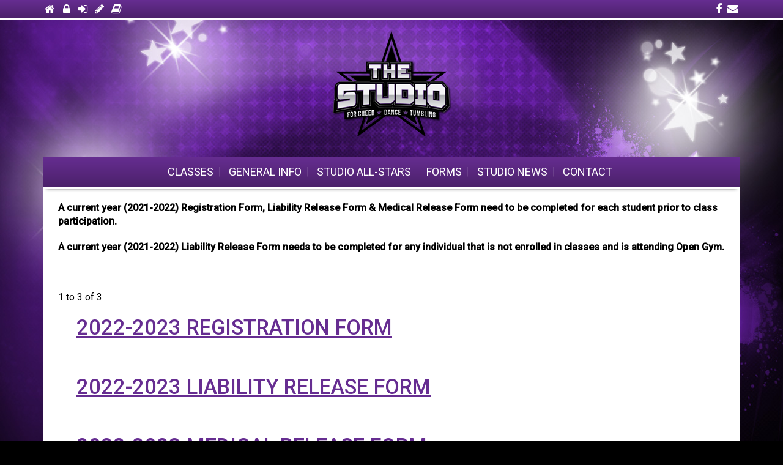

--- FILE ---
content_type: text/html; charset=UTF-8
request_url: https://thestudioforcdt.com/index.php?componentName=Forms&scid=61857
body_size: 3692
content:
<!DOCTYPE html>
<html lang="en">

<head>
	<meta charset="utf-8">
	<meta http-equiv="X-UA-Compatible" content="IE=edge">
	<meta name="description" content="The Studio" />
	<meta name="keywords" content="" />
	<meta name="robots" content="index,follow" />
	<meta name="viewport" content="width=device-width, initial-scale=1">

	<title>The Studio - Forms</title>

	
	<link href='https://fonts.googleapis.com/css?family=Roboto:100,300,400,500' rel='stylesheet' type='text/css'>
	<link href='https://fonts.googleapis.com/css?family=Shadows+Into+Light' rel='stylesheet' type='text/css'>
	<link rel="stylesheet" type="text/css" media="screen" href="https://s3.amazonaws.com/n1assets1.universal1.jamspiritsites.com/bs/dist/css/master.css" />
	<link rel="stylesheet" type="text/css" media="screen" href="https://s3.amazonaws.com/n1assets1.styles1.jamspiritsites.com/466/2133329254/css/style_466.css" />

	<!--[if IE 9]>
	
	<style>
	</style>
	
	<![endif]-->

	<!--[if lte IE 8]>
		<script>window.location="https://s3.amazonaws.com/n1assets1.universal1.jamspiritsites.com/deprecated/index.html";</script>
		<link rel="stylesheet" type="text/css" media="screen" href="https://s3.amazonaws.com/n1assets1.universal1.jamspiritsites.com/deprecated/clientSite.css" />
	<![endif]-->

	<!-- jss header start --><!-- jss header end -->
</head>

<body>
<!--[if lte IE 8]>
<p id="deprecated"><a href="https://s3.amazonaws.com/n1assets1.universal1.jamspiritsites.com/deprecated/index.html" title="Redirect link">Click here</a> if you are not redirected in a few seconds.</p>
<![endif]-->

	<div id="wrapper">

		<div id="topBar">
			<div class="container">
				<div class="row">
					<div id="topBar-links" class="col-sm-6">
						<a title="Return to our home page" href="/index.php"><i class="fa fa-fw fa-home"></i></a>
													<a title="View our members area" href="/index.php?componentName=members&action=mempage"><i class="fa fa-fw fa-lock"/></i></a>
																			<a href="https://snap.jamwd.com/thestudioforcdt/global/login" title="Parents click to login to your The Studio account" target="_BLANK"><i class="fa fa-fw fa-sign-in"></i></a>
													<a href="https://snap.jamwd.com/thestudioforcdt/global/register" title="Parents click to create your The Studio account" target="_BLANK"><i class="fa fa-fw fa-pencil"></i></a>
													<a href="/index.php?componentName=courseCatalog&scid=90795" title="Click to view classes at The Studio"><i class="fa fa-fw fa-book"></i></a>
											</div>

					<div id="social" class="col-sm-6 text-right">
													<div class="social-icons-plugin-wrapper"><div class="social-icons-plugin clearFix square-color-gradient size-32"><a class="jss-social__link jss-social__link__facebook" href="http://facebook.com/The-Studio-for-Cheer-Dance-Tumbling-142192722490281" title="Like us on facebook!" target="_BLANK"><i class="fa fa-fw fa-facebook"></i></a><a class="jss-social__link jss-social__link__envelope" href="mailto:thestudioforcdt@yahoo.com" title="Send us an email!" target="_BLANK"><i class="fa fa-fw fa-envelope"></i></a></div></div>
											</div>
				</div>
			</div>
		</div>

		<div class="container">

			<div class="text-center">
				<a id="logo" href="/index.php" title="The Studio - Home"><img class="img-responsive" src="https://s3.amazonaws.com/n1assets1.styles1.jamspiritsites.com/466/2133329254/images/logo.png" alt="The Studio"></a>
			</div>

			<div class="navbar navbar-default">
				<div class="navbar-header">
					<button type="button" class="navbar-toggle collapsed" data-toggle="collapse" data-target="#navbar" aria-expanded="false" aria-controls="navbar">
						<span class="sr-only">Toggle navigation</span>
						<span class="icon-bar"></span>
						<span class="icon-bar"></span>
						<span class="icon-bar"></span>
					</button>
					<a class="navbar-brand visible-xs-inline-block" href="/index.php">The Studio</a>
				</div>
				<div id="navbar" class="navbar-collapse collapse">
					<!-- <ul id="Primary" class="nav navbar-nav">
						<li id="navOne" class="dropdown"><a href="#" title="Gym Info" class="dropdown-toggle" data-toggle="dropdown" role="button" aria-haspopup="true" aria-expanded="false">Gym Info <i class="fa fa-fw fa-caret-down"></i></a>
							<ul class="dropdown-menu">
								<li class="ddFirst"><a href="/index.php?componentName=textBody&scid=18341" title="About">About</a></li>
								<li><a href="/index.php?componentName=textBody&scid=18357" title="Contact">Contact</a></li>
								<li><a href="/index.php?componentName=Facility&scid=18347" title="Facility">Facility</a></li>
								<li><a href="/index.php?componentName=Forms&scid=18351" title="Forms">Forms</a></li>
								<li><a href="/index.php?componentName=LinkDeluxe&scid=18354" title="Sponsors">Sponsors</a></li>
								<li class="ddLast"><a href="/index.php?componentName=Teams&scid=18348" title="Teams">Teams</a></li>
							</ul>
						</li>
						<li id="navTwo" class="dropdown"><a href="#" title="Instruction" class="dropdown-toggle" data-toggle="dropdown" role="button" aria-haspopup="true" aria-expanded="false">Instruction <i class="fa fa-fw fa-caret-down"></i></a>
							<ul class="dropdown-menu">
								<li class="ddFirst"><a href="/index.php?componentName=Calendar&scid=18349" title="Calendar">Calendar</a></li>
								<li><a href="/index.php?componentName=ClassScheduleDeluxe&scid=18343" title="Classes">Classes</a></li>
								<li class="ddLast"><a href="/index.php?componentName=Staff&scid=18350" title="Staff">Staff</a></li>
							</ul>
						</li>
						<li id="navThree" class="dropdown"><a href="#" title="Hot Topics" class="dropdown-toggle" data-toggle="dropdown" role="button" aria-haspopup="true" aria-expanded="false">Hot Topics <i class="fa fa-fw fa-caret-down"></i></a>
							<ul class="dropdown-menu">
								<li class="ddFirst"><a href="/index.php?componentName=AwardSection&scid=18846" title="Awards">Awards</a></li>
								<li><a href="/index.php?componentName=Events&scid=18345" title="Events">Events</a></li>
								<li><a href="/index.php?componentName=Guestbook&scid=18355" title="Guestbook">Guestbook</a></li>
								<li class="ddLast"><a href="/index.php?componentName=PollDeluxe&scid=18356" title="Poll">Poll</a></li>
							</ul>
						</li>
						<li id="navFour" class="dropdown"><a href="/index.php?componentName=Section&scid=18352" title="General Info" class="dropdown-toggle" data-toggle="dropdown" role="button" aria-haspopup="true" aria-expanded="false">General Info <i class="fa fa-fw fa-caret-down"></i></a>
							<ul class="structureList dropdown-menu">
							<li><a href="http://thestudioforcdt.com/index.php?componentName=Section&amp;action=sub&amp;scid=18352&amp;sectionid=380&amp;offset_Section=0" title="2004-2005 Teams">2004-2005 Teams</a></li>
<li><a href="http://thestudioforcdt.com/index.php?componentName=Section&amp;action=sub&amp;scid=18352&amp;sectionid=378&amp;offset_Section=0" title="Can I cheer allstars?">Can I cheer allstars?</a></li>
<li><a href="http://thestudioforcdt.com/index.php?componentName=Section&amp;action=sub&amp;scid=18352&amp;sectionid=383&amp;offset_Section=0" title="Cheer Partners">Cheer Partners</a></li>
<li><a href="http://thestudioforcdt.com/index.php?componentName=Section&amp;action=sub&amp;scid=18352&amp;sectionid=381&amp;offset_Section=0" title="Competition UPDATE!">Competition UPDATE!</a></li>
<li><a href="http://thestudioforcdt.com/index.php?componentName=Section&amp;action=sub&amp;scid=18352&amp;sectionid=414&amp;offset_Section=0" title="Contact Information">Contact Information</a></li>
<li><a href="http://thestudioforcdt.com/index.php?componentName=Section&amp;action=sub&amp;scid=18352&amp;sectionid=382&amp;offset_Section=0" title="Sponsors">Sponsors</a></li>
<li class="ddLast"><a href="http://thestudioforcdt.com/index.php?componentName=Section&amp;action=sub&amp;scid=18352&amp;sectionid=379&amp;offset_Section=0" title="Tryouts">Tryouts</a></li>

							</ul>
						</li>
						<li id="navFive"><a href="/index.php?componentName=NewsPublic&scid=18342" title="News">News</a></li>
						<li id="navSix"><a href="/index.php?componentName=PhotoSection&scid=18344" title="Photos">Photos</a></li>
					</ul> -->
					<ul id="Primary" class="nav navbar-nav jss-nav__level1"><li id="navOne"class="jss-nav__level1__item"><a href="index.php?componentName=ClassSchedule&scid=61860" class="jss-nav__level1__link" >Classes</a></li><li id="navTwo" class="dropdown jss-nav__level1__item-dropdown"><a class="dropdown-toggle jss-nav__level1__link-dropdown" data-toggle="dropdown" href="index.php?componentName=Section&scid=61856" >General Info<i class="fa fa-fw fa-caret-down jss-nav__level1__link-dropdown__icon"></i></a><ul class="dropdown-menu  jss-nav__level2"><li class="jss-nav__level2__item ddFirst "><a href="index.php?componentName=PhotoSection&scid=61858" class="jss-nav__level2__link" >Photos</a></li>
<li class="jss-nav__level2__item ddLast"><a href="index.php?componentName=Section&scid=61856" class="jss-nav__level2__link" >FAQ's</a></li>
</ul></li><li id="navThree"class="jss-nav__level1__item"><a href="index.php?componentName=ClassSchedule&scid=61864" class="jss-nav__level1__link" >STUDIO ALL-STARS</a></li><li id="navFour"class="jss-nav__level1__item"><a href="index.php?componentName=Forms&scid=61857" class="jss-nav__level1__link" >Forms</a></li><li id="navFive"class="jss-nav__level1__item"><a class="jss-nav__level1__link" href="index.php?componentName=NewsPublic&scid=61859" >Studio News</a></li><li id="navSix"class="jss-nav__level1__item"><a href="index.php?componentName=textBody&scid=61861" class="jss-nav__level1__link" >Contact</a></li></ul>
				</div>
			</div>

			
			<div id="main-content">
				
				<div id="cms-content">
					<div class="text-left jss-component">
												
 
<div id="jss-component-61857" class="jss-forms jss-list">
			<div class="jss-intro-text"><p><strong>A current year (2021-2022) Registration Form, Liability Release Form &amp; Medical Release Form need to be completed for each student prior to class participation.</strong></p>
<p><strong>A current year (2021-2022) Liability Release Form needs to be completed for any individual that is not enrolled in classes and is attending Open Gym.</strong></p></div>
								<div class="jss-record-nav">
				<span class="jss-count">1 to 3 of 3</span>
											</div>
				<div class="jss-group">
							<div class="jss-group-item" id="135807">
					<h2 class="jss-heading">
						<a href="https://s3.amazonaws.com/n1media1.files1.jamspiritsites.com/61857/13794589105f20b4200be0a.pdf" title="Click to view" target="_blank">2022-2023 Registration Form</a>
					</h2> 
					<div class="jss-text"></div>
				</div>
							<div class="jss-group-item" id="135808">
					<h2 class="jss-heading">
						<a href="https://s3.amazonaws.com/n1media1.files1.jamspiritsites.com/61857/21275137765f20b4419aef5.pdf" title="Click to view" target="_blank">2022-2023 Liability Release Form </a>
					</h2> 
					<div class="jss-text"></div>
				</div>
							<div class="jss-group-item" id="135809">
					<h2 class="jss-heading">
						<a href="https://s3.amazonaws.com/n1media1.files1.jamspiritsites.com/61857/1743843585f20b45614dac.pdf" title="Click to view" target="_blank">2022-2023 Medical Release Form </a>
					</h2> 
					<div class="jss-text"></div>
				</div>
					</div>
				</div><div class="share-this">
	<div class="jss-section">
		<div class="jss-container">
			<div class="jss-row">
				<div class="jss-col">
					<span class="st_twitter_large" displayText="Tweet"></span>
					<span class="st_facebook_large" displayText="Facebook"></span>
					<span class="st_ybuzz_large" displayText="Yahoo! Buzz"></span>
					<span class="st_gbuzz_large" displayText="Google Buzz"></span>
					<span class="st_email_large" displayText="Email"></span>
					<span class="st_sharethis_large" displayText="ShareThis"></span>
				</div>
			</div>
		</div>
	</div>
</div>
<script type="text/javascript" src="https://ws.sharethis.com/button/buttons.js"></script>

<script type="text/javascript">
        stLight.options({
        	publisher:'12345',
        	onhover: false,
        	doNotHash: true
        });
</script>

					</div>
				</div>

				
			</div>

			<div id="footer">

				<div class="divider"></div>

				<div id="contact-info">
					<div class="row text-center">
													<div class="contact-info-col col-sm-4">
								<a href="mailto:thestudioforcdt@yahoo.com" title="Email The Studio at thestudioforcdt@yahoo.com">
									<i class="fa fa-fw fa-envelope"></i>
									<p>thestudioforcdt@yahoo.com</p>
								</a>
							</div>
													<div class="contact-info-col col-sm-4">
								<a href="https://www.google.com/maps/place/1796+S+US+Highway+68+Urbana%2C+OH+43078" title="Click for directions to The Studio" target="_BLANK">
									<i class="fa fa-fw fa-map-marker"></i>
									<p>1796 S US Highway 68<br/>Urbana, OH 43078</p>
								</a>
							</div>
													<div class="contact-info-col col-sm-4">
								<a href="tel:937-653-8556" title="Call The Studio at 937-653-8556">
									<i class="fa fa-fw fa-phone"></i>
									<p>937-653-8556</p>
								</a>
							</div>
											</div>
				</div>

				<div id="site-info" class="text-center">
					<p>&copy; 2026 The Studio - All Rights Reserved</p>
										<a id="companyLogo" href="http://www.jamspiritsites.com" title="Websites for your gymnastics studio"><img class="img-responsive" src="https://s3.amazonaws.com/n1assets1.universal1.jamspiritsites.com/bs/dist/img/company_logo.png" alt="JAMSpiritSites.com"></a>
									</div>

			</div>

		</div>
	</div>	
	
	
	<script src="https://s3.amazonaws.com/n1assets1.universal1.jamspiritsites.com/bs/dist/js/master.js"></script>

	<!-- jss footer start --><!-- jss footer end -->

</body>
</html>

--- FILE ---
content_type: text/css
request_url: https://s3.amazonaws.com/n1assets1.universal1.jamspiritsites.com/bs/dist/css/master.css
body_size: 220
content:
@import url("https://s3.amazonaws.com/n1assets1.universal1.jamspiritsites.com/bs/dist/css/master-bs.css");
@import url("https://s3.amazonaws.com/n1assets1.universal1.jamspiritsites.com/bs/dist/css/v1-additional.css");

--- FILE ---
content_type: text/css
request_url: https://s3.amazonaws.com/n1assets1.styles1.jamspiritsites.com/466/2133329254/css/style_466.css
body_size: 10171
content:
body{font-family:Roboto, sans-serif;font-size:16px;color:#000;background-color:#000;background:#000}a{color:#903FCC}a:hover,a:focus{color:#a767d7}.dropdown-menu{text-transform:none;border:none}.dropdown-menu>li>a{color:#fff}.dropdown-menu>li>a:hover,.dropdown-menu>li>a:focus{color:rgba(255,255,255,0.75);background-color:rgba(255,255,255,0.2)}.navbar{margin-bottom:0;padding:0;border:none;font-size:18px;text-transform:uppercase;border-bottom:3px solid #fff;box-shadow:0 4px 6px -6px #000;background:#662d91;background:-webkit-linear-gradient(#662d91, #4b216a);background:-o-linear-gradient(#662d91, #4b216a);background:-moz-linear-gradient(#662d91, #4b216a);background:linear-gradient(#662d91, #4b216a)}@media (min-width: 768px){.navbar{border-radius:0px}}.navbar-default{border-color:#fff}.navbar-default .navbar-brand{color:#fff;display:none}.navbar-default .navbar-brand:hover,.navbar-default .navbar-brand:focus{color:rgba(255,255,255,0.75);background-color:transparent}.navbar-default .navbar-text{color:#fff}.navbar-default .navbar-nav>li>a{color:#fff}.navbar-default .navbar-nav>li>a:hover,.navbar-default .navbar-nav>li>a:focus{color:rgba(255,255,255,0.75);background-color:transparent}.navbar-default .navbar-nav>.active>a,.navbar-default .navbar-nav>.active>a:hover,.navbar-default .navbar-nav>.active>a:focus{color:rgba(255,255,255,0.5);background-color:transparent}.navbar-default .navbar-toggle{border-color:#fff}.navbar-default .navbar-toggle:hover,.navbar-default .navbar-toggle:focus{cursor:pointer;background-color:rgba(255,255,255,0.3)}.navbar-default .navbar-toggle .icon-bar{background-color:#fff}.navbar-default .navbar-collapse,.navbar-default .navbar-form{border-color:#fff}.navbar-default .navbar-nav>.open>a,.navbar-default .navbar-nav>.open>a:hover,.navbar-default .navbar-nav>.open>a:focus{color:rgba(255,255,255,0.5);background-color:transparent}@media (max-width: 767px){.navbar-default .navbar-nav .open .dropdown-menu>li>a{color:#fff}.navbar-default .navbar-nav .open .dropdown-menu>li>a:hover,.navbar-default .navbar-nav .open .dropdown-menu>li>a:focus{color:rgba(255,255,255,0.75);background-color:rgba(255,255,255,0.2)}}.btn{border-radius:0px}.btn-primary,.btn-primary:focus,.btn-primary.focus{font-family:'Shadows Into Light', cursive;font-size:18px;color:#fff;background-color:#903FCC;border-color:#672897}.btn-primary:hover,.btn-primary:active,.btn-primary.active,.open>.dropdown-toggle.btn-primary,.btn-primary:active:hover,.btn-primary.active:hover,.open>.dropdown-toggle.btn-primary:hover,.btn-primary:active:focus,.btn-primary.active:focus,.open>.dropdown-toggle.btn-primary:focus,.btn-primary:active.focus,.btn-primary.active.focus,.open>.dropdown-toggle.btn-primary.focus{color:#fff;background-color:#752dab;border-color:#672897}.btn-default{color:#662d91;background-color:#fff;border-color:#ccc}.btn-default:hover,.btn-default:focus,.btn-default:active,.btn-default.active,.btn-default:focus:active{color:#8139b8;background-color:#fff;border-color:#ccc}.form-control{color:#555;background-color:#fff;border:1px solid #ccc;border-radius:0px}a:focus,.btn:focus,.btn.focus,.btn:active:focus,.btn:active.focus,.btn.active:focus,.btn.active.focus{outline:none}#wrapper{background:url(../images/wrapper.jpg) center top no-repeat}#topBar{padding:4px 0;line-height:22px;font-size:18px;overflow:hidden;color:#fff;border-bottom:3px solid #fff;background:#662d91;background:-webkit-linear-gradient(#662d91, #4b216a);background:-o-linear-gradient(#662d91, #4b216a);background:-moz-linear-gradient(#662d91, #4b216a);background:linear-gradient(#662d91, #4b216a)}#topBar a{color:#fff}#topBar a:hover,#topBar a:focus{color:rgba(255,255,255,0.75)}#logo img.img-responsive{display:inline;margin-top:15px;margin-bottom:30px;max-height:200px}.cycle-slideshow{position:relative;width:100%;height:23vw;overflow:hidden;box-shadow:0 4px 6px -6px #000}.cycle-slideshow img{margin:auto;min-width:100%;min-height:100%;position:absolute !important;top:-9999px !important;right:-9999px;bottom:-9999px;left:-9999px !important}#marquee{margin-bottom:40px;font-family:'Shadows Into Light', cursive;font-weight:bold;font-size:52px;line-height:1.1em;color:#903FCC}#main-content{padding-top:20px;padding-right:25px;padding-bottom:50px;padding-left:25px;background:#fff;word-wrap:break-word}body.home #main-content .jss-record-nav{display:none}body.home #main-content .jss-component .jss-list .jss-group-item{padding:20px}body.home #main-content .jss-component .jss-list .jss-group-item:nth-child(odd){background:#EEE}body.home #main-content .jss-component .jss-list .jss-group-item:before{content:none;display:none}.jss-component .jss-list .jss-group-item::before{content:none}.jss-component .jss-poll .jss-poll-result-wrap{border:1px solid #752dab}.jss-component .jss-poll .jss-poll-result-wrap .jss-poll-result-value{background-color:#903FCC}.jss-component h1{font-size:46px;line-height:50.6px}.jss-component h2,.jss-component h2.jss-heading{font-size:34.5px;line-height:37.95px}.jss-component h3{font-size:29.9px;line-height:32.89px}.jss-component h4{font-size:25.3px;line-height:27.83px}.jss-component h5{font-size:20.7px;line-height:22.77px}.jss-component h6{font-size:16.1px;line-height:17.71px}.jss-component h1,.jss-component h4{text-transform:uppercase;color:#903FCC}.jss-component h1 a,.jss-component h4 a{color:#903FCC}.jss-component h1 a:hover,.jss-component h4 a:hover{color:#a767d7}.jss-component h2,.jss-component h5{text-transform:uppercase;color:#662d91}.jss-component h2 a,.jss-component h5 a{color:#662d91}.jss-component h2 a:hover,.jss-component h5 a:hover{color:#8139b8}.jss-component h3,.jss-component h6{text-transform:uppercase;color:#000}.jss-component h3 a,.jss-component h6 a{color:#000}.jss-component h3 a:hover,.jss-component h6 a:hover{color:#4d4d4d}.jss-component .jss-heading,.jss-component h1,.jss-component h2,.jss-component h3,.jss-component h4,.jss-component h5,.jss-component h6,.jss-component p,.jss-component ul,.jss-component address,.jss-component .jss-pro-shop .jss-product-title{margin:0 0 20px 0}.jss-component .jss-heading a{text-decoration:underline}.jss-component blockquote{border-left:none}.jss-component blockquote:before,.jss-component blockquote:after{font-family:'FontAwesome';content:"\f10d";font-size:24px;color:#ccc;margin:0 0 0 -20px}.jss-component blockquote:after{content:"\f10e"}.jss-component hr{border:0;border-top:2px solid #000}.jss-component img{border-color:#903FCC}.jss-component a.btn{text-decoration:none}.jss-component .jss-intro-text,.jss-component .jss-list .jss-group-item{margin:0 0 40px 0}.spotlights .spotlights-col{margin-top:50px;padding-top:0;padding-right:20px;padding-bottom:0;padding-left:20px}.spotlights .jss-spotlight .spotlight-title a{color:#662d91}.spotlights .jss-spotlight .spotlight-title a:hover,.spotlights .jss-spotlight .spotlight-title a:focus{color:#8139b8}.spotlights .jss-spotlight .jss-image img{margin-bottom:20px;border:7px solid #ccc;padding:1px}.spotlights .jss-spotlight .jss-view-more{font-family:'Shadows Into Light', cursive;font-weight:bold;font-size:24px}.spotlights .jss-spotlight .jss-text h1:first-of-type,.spotlights .jss-spotlight .jss-text h2:first-of-type,.spotlights .jss-spotlight .jss-text h3:first-of-type,.spotlights .jss-spotlight .jss-text h4:first-of-type,.spotlights .jss-spotlight .jss-text h5:first-of-type,.spotlights .jss-spotlight .jss-text h6:first-of-type{margin-top:0}.spotlights .jss-spotlight .jss-text h1{font-size:26px}.spotlights .jss-spotlight .jss-text h2{font-size:20px}.spotlights .jss-spotlight .jss-text h3{font-size:18px}.spotlights .jss-spotlight .jss-text h4{font-size:20px}.spotlights .jss-spotlight .jss-text h5{font-size:18px}.spotlights .jss-spotlight .jss-text h6{font-size:16px}.spotlight-title,.contact-form h2{margin-top:0;font-family:'Shadows Into Light', cursive;font-weight:bold;font-size:40px;line-height:1.1em;text-transform:uppercase;color:#662d91}.divider{height:30px;background:#000;border:3px solid #999;border-right:0;border-left:0;background:#000;background:-webkit-linear-gradient(#1a1a1a, #000);background:-o-linear-gradient(#1a1a1a, #000);background:-moz-linear-gradient(#1a1a1a, #000);background:linear-gradient(#1a1a1a, #000)}#contact-info{padding:0 0 25px 0}#contact-info .contact-info-col{padding:40px 0  0 0;vertical-align:middle;color:#333}#contact-info .contact-info-col a{color:#fff}#contact-info .contact-info-col a i{padding:0 0 10px 0;font-size:40px;vertical-align:middle}#contact-info .contact-info-col a p{margin:0;font-family:'Shadows Into Light', cursive;font-size:36px;line-height:1.5em;word-wrap:break-word}#contact-info .contact-info-col a:hover,#contact-info .contact-info-col a:focus{text-decoration:none;color:rgba(255,255,255,0.5)}#site-info p{margin:0;padding:10px 0;font-size:14px;text-transform:uppercase;color:#fff}#companyBox{display:inline-block;margin:10px auto;padding:1px;border:7px solid #fff;background:#000}#companyLogo{display:inline-block;margin:10px 0 0 0}@media (max-width: 767px){#topBar-links{padding-bottom:10px;text-align:center}#social{text-align:center !important}}@media (min-width: 768px) and (max-width: 991px){#header{padding-top:90px}.navbar{font-size:20px}.navbar .navbar-nav{font-size:16px}.navbar .navbar-nav>li:before{padding-top:13px}}@media (min-width: 768px){.dropdown-menu{border-radius:0px;border-top:1px solid #8333bf;border-bottom:1px solid #8333bf;padding-top:0;padding-bottom:0;background-color:#903FCC}.dropdown-menu>li>a{border:1px solid #8333bf;border-right:none;border-left:none}.navbar .navbar-nav>li:before{float:left;margin-left:-2px;color:rgba(255,255,255,0.25);content:"|";font-weight:100}.navbar .navbar-nav>li:first-child:before{content:""}.navbar .navbar-nav>li>a>i{display:none}.navbar .navbar-nav{width:100%;text-align:center}.navbar .navbar-nav>li{float:none;display:inline-block;margin-left:-5px}}@media (min-width: 992px){.navbar .navbar-nav>li:before{padding-top:11px}#main-content{min-height:800px}#contact-form.spotlights-col{float:right !important}#footer{background:transparent url(../images/footer-wrapper.jpg) no-repeat center top}#contact-info{padding:25px 0}}
/*# sourceMappingURL=style_466.css.map */


--- FILE ---
content_type: text/css
request_url: https://s3.amazonaws.com/n1assets1.universal1.jamspiritsites.com/bs/dist/css/v1-additional.css
body_size: 82
content:
.jss-link--noDecoration{text-decoration:none !important;border:0 none !important}
